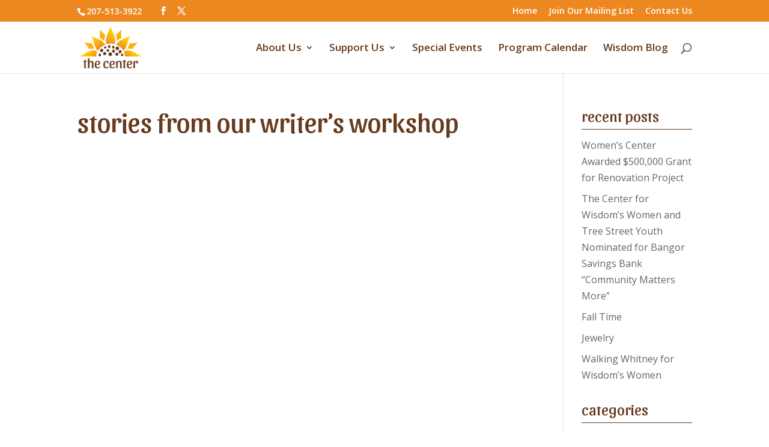

--- FILE ---
content_type: text/css
request_url: https://wisdomswomen.org/wp-content/themes/ww-divi-child/style.css?ver=4.27.4
body_size: 80
content:
/*
Theme Name:         wisdomswomen
Theme URI:          
Description:        
Version:            1
Author:             Scott Hill
Template:			Divi 
*/

@import url("../Divi/style.css");



--- FILE ---
content_type: text/css
request_url: https://wisdomswomen.org/wp-content/et-cache/global/et-divi-customizer-global.min.css?ver=1755888703
body_size: 2564
content:
body,.et_pb_column_1_2 .et_quote_content blockquote cite,.et_pb_column_1_2 .et_link_content a.et_link_main_url,.et_pb_column_1_3 .et_quote_content blockquote cite,.et_pb_column_3_8 .et_quote_content blockquote cite,.et_pb_column_1_4 .et_quote_content blockquote cite,.et_pb_blog_grid .et_quote_content blockquote cite,.et_pb_column_1_3 .et_link_content a.et_link_main_url,.et_pb_column_3_8 .et_link_content a.et_link_main_url,.et_pb_column_1_4 .et_link_content a.et_link_main_url,.et_pb_blog_grid .et_link_content a.et_link_main_url,body .et_pb_bg_layout_light .et_pb_post p,body .et_pb_bg_layout_dark .et_pb_post p{font-size:16px}.et_pb_slide_content,.et_pb_best_value{font-size:18px}body{color:#333333}h1,h2,h3,h4,h5,h6{color:#673b1e}body,.et_pb_column_1_2 .et_quote_content blockquote cite,.et_pb_column_1_2 .et_link_content a.et_link_main_url,.et_pb_column_1_3 .et_quote_content blockquote cite,.et_pb_column_3_8 .et_quote_content blockquote cite,.et_pb_column_1_4 .et_quote_content blockquote cite,.et_pb_blog_grid .et_quote_content blockquote cite,.et_pb_column_1_3 .et_link_content a.et_link_main_url,.et_pb_column_3_8 .et_link_content a.et_link_main_url,.et_pb_column_1_4 .et_link_content a.et_link_main_url,.et_pb_blog_grid .et_link_content a.et_link_main_url,body .et_pb_bg_layout_light .et_pb_post p,body .et_pb_bg_layout_dark .et_pb_post p{font-weight:400}.et_pb_slide_content,.et_pb_best_value{font-weight:400}#et_search_icon:hover,.mobile_menu_bar:before,.mobile_menu_bar:after,.et_toggle_slide_menu:after,.et-social-icon a:hover,.et_pb_sum,.et_pb_pricing li a,.et_pb_pricing_table_button,.et_overlay:before,.entry-summary p.price ins,.et_pb_member_social_links a:hover,.et_pb_widget li a:hover,.et_pb_filterable_portfolio .et_pb_portfolio_filters li a.active,.et_pb_filterable_portfolio .et_pb_portofolio_pagination ul li a.active,.et_pb_gallery .et_pb_gallery_pagination ul li a.active,.wp-pagenavi span.current,.wp-pagenavi a:hover,.nav-single a,.tagged_as a,.posted_in a{color:#ed8820}.et_pb_contact_submit,.et_password_protected_form .et_submit_button,.et_pb_bg_layout_light .et_pb_newsletter_button,.comment-reply-link,.form-submit .et_pb_button,.et_pb_bg_layout_light .et_pb_promo_button,.et_pb_bg_layout_light .et_pb_more_button,.et_pb_contact p input[type="checkbox"]:checked+label i:before,.et_pb_bg_layout_light.et_pb_module.et_pb_button{color:#ed8820}.footer-widget h4{color:#ed8820}.et-search-form,.nav li ul,.et_mobile_menu,.footer-widget li:before,.et_pb_pricing li:before,blockquote{border-color:#ed8820}.et_pb_counter_amount,.et_pb_featured_table .et_pb_pricing_heading,.et_quote_content,.et_link_content,.et_audio_content,.et_pb_post_slider.et_pb_bg_layout_dark,.et_slide_in_menu_container,.et_pb_contact p input[type="radio"]:checked+label i:before{background-color:#ed8820}a{color:#ed8820}.et_secondary_nav_enabled #page-container #top-header{background-color:#ed8820!important}#et-secondary-nav li ul{background-color:#ed8820}.et_header_style_centered .mobile_nav .select_page,.et_header_style_split .mobile_nav .select_page,.et_nav_text_color_light #top-menu>li>a,.et_nav_text_color_dark #top-menu>li>a,#top-menu a,.et_mobile_menu li a,.et_nav_text_color_light .et_mobile_menu li a,.et_nav_text_color_dark .et_mobile_menu li a,#et_search_icon:before,.et_search_form_container input,span.et_close_search_field:after,#et-top-navigation .et-cart-info{color:#673b1e}.et_search_form_container input::-moz-placeholder{color:#673b1e}.et_search_form_container input::-webkit-input-placeholder{color:#673b1e}.et_search_form_container input:-ms-input-placeholder{color:#673b1e}#top-header,#top-header a,#et-secondary-nav li li a,#top-header .et-social-icon a:before{font-size:14px}#top-menu li a{font-size:17px}body.et_vertical_nav .container.et_search_form_container .et-search-form input{font-size:17px!important}#top-menu li.current-menu-ancestor>a,#top-menu li.current-menu-item>a,#top-menu li.current_page_item>a{color:#ed8820}#main-footer{background-color:#fff091}#footer-widgets .footer-widget a,#footer-widgets .footer-widget li a,#footer-widgets .footer-widget li a:hover{color:#ed8820}.footer-widget{color:#673b1e}.footer-widget,.footer-widget li,.footer-widget li a,#footer-info{font-size:14px}.footer-widget .et_pb_widget div,.footer-widget .et_pb_widget ul,.footer-widget .et_pb_widget ol,.footer-widget .et_pb_widget label{line-height:1.7em}#et-footer-nav{background-color:#ffecc6}.bottom-nav,.bottom-nav a,.bottom-nav li.current-menu-item a{color:#673b1e}#et-footer-nav .bottom-nav li.current-menu-item a{color:#673b1e}#footer-bottom{background-color:#ed8820}#footer-info,#footer-info a{color:#ffffff}#footer-bottom .et-social-icon a{color:#ffffff}body .et_pb_button{}body.et_pb_button_helper_class .et_pb_button,body.et_pb_button_helper_class .et_pb_module.et_pb_button{color:#e09900}body .et_pb_bg_layout_light.et_pb_button:hover,body .et_pb_bg_layout_light .et_pb_button:hover,body .et_pb_button:hover{color:#e09900!important}@media only screen and (min-width:981px){.et_header_style_left #et-top-navigation,.et_header_style_split #et-top-navigation{padding:36px 0 0 0}.et_header_style_left #et-top-navigation nav>ul>li>a,.et_header_style_split #et-top-navigation nav>ul>li>a{padding-bottom:36px}.et_header_style_split .centered-inline-logo-wrap{width:71px;margin:-71px 0}.et_header_style_split .centered-inline-logo-wrap #logo{max-height:71px}.et_pb_svg_logo.et_header_style_split .centered-inline-logo-wrap #logo{height:71px}.et_header_style_centered #top-menu>li>a{padding-bottom:13px}.et_header_style_slide #et-top-navigation,.et_header_style_fullscreen #et-top-navigation{padding:27px 0 27px 0!important}.et_header_style_centered #main-header .logo_container{height:71px}#logo{max-height:81%}.et_pb_svg_logo #logo{height:81%}.et_header_style_centered.et_hide_primary_logo #main-header:not(.et-fixed-header) .logo_container,.et_header_style_centered.et_hide_fixed_logo #main-header.et-fixed-header .logo_container{height:12.78px}.et-fixed-header #top-menu li a{font-size:14px}}@media only screen and (min-width:1350px){.et_pb_row{padding:27px 0}.et_pb_section{padding:54px 0}.single.et_pb_pagebuilder_layout.et_full_width_page .et_post_meta_wrapper{padding-top:81px}.et_pb_fullwidth_section{padding:0}}@media only screen and (max-width:980px){.et_header_style_centered .mobile_nav .select_page,.et_header_style_split .mobile_nav .select_page,.et_mobile_menu li a,.mobile_menu_bar:before,.et_nav_text_color_light #top-menu>li>a,.et_nav_text_color_dark #top-menu>li>a,#top-menu a,.et_mobile_menu li a,#et_search_icon:before,#et_top_search .et-search-form input,.et_search_form_container input,#et-top-navigation .et-cart-info{color:rgba(0,0,0,0.6)}.et_close_search_field:after{color:rgba(0,0,0,0.6)!important}.et_search_form_container input::-moz-placeholder{color:rgba(0,0,0,0.6)}.et_search_form_container input::-webkit-input-placeholder{color:rgba(0,0,0,0.6)}.et_search_form_container input:-ms-input-placeholder{color:rgba(0,0,0,0.6)}}	h1,h2,h3,h4,h5,h6{font-family:'Sansita',Helvetica,Arial,Lucida,sans-serif}#footer-widgets .title,#nav_menu-2{text-align:center;width:100%}h1,h2,h3,h4,h5{text-transform:lowercase}@media(min-width:960px){.home #logo{opacity:0;text-decoration:none;-webkit-transition:all 1 ease-in-out;-moz-transition:all 1 ease-in-out;transition:all 1 ease-in-out}.et-fixed-header #logo{opacity:1}.pdf-link{font-size:13px;display:block}.pdf-link:after{font-size:15px;top:8px}}.no-text-transform h3{text-transform:none;line-height:1.4}.et_pb_blurb_container{margin:-30px 30px}#join{width:100%;min-height:800px}#footer-widgets .footer-widget li:before{display:none}#text-20{font-weight:700}#text-20 .textwidget{padding-top:30px}#footer-widgets .title{font-size:30px;border-bottom:1px solid;margin-bottom:15px;color:#673b1e;display:block}.screen-reader-text{border:0;clip:rect(1px,1px,1px,1px);clip-path:inset(50%);height:1px;margin:-1px;overflow:hidden;padding:0;position:absolute!important;width:1px;word-wrap:normal!important}#et-secondary-nav{margin-top:-5px}#et-secondary-nav .donate-now a{background-color:#fff091!important;color:#673b1e!important;padding:5px 10px;border-radius:8px}.pdf-link,.pdf-link:hover{background-color:#ed8820;color:#fff!important}.pdfemb-poweredby{display:none!important}.pdf-link{border-radius:7px!important;border:none!important}.et_pb_team_member .et_pb_module_header,.profile-header h2{font-family:Lato,Helvetica,Arial,Lucida,sans-serif;text-transform:none;font-size:35px;font-weight:800}.et_pb_team_member .et_pb_module_header{font-weight:500;padding-top:15px}.et_pb_member_position,.job-title{font-family:Sansita,Helvetica,Arial,Lucida,sans-serif;text-transform:lowercase;font-size:32px;font-style:italic}.profile-image{max-width:400px}.joined{margin:15px 0 0;font-size:30px;font-weight:300;font-style:italic}@media(min-width:960px){.profile-image{float:left;max-width:230px;margin-right:40px}.profile-header{padding-top:7%;float:left}.profile-header.no-image{padding-top:0}.profile-image img{float:left;clear:both;display:block}}.team-member-content{float:left;clear:both;width:100%;padding-top:2em}.the-excerpt{padding:1.5em 0}.board-member-link{font-weight:700;font-size:20px;-webkit-transition:all .4s ease-in-out;-moz-transition:all .4s ease-in-out;transition:all .4s ease-in-out}.board-member-link:hover{opacity:.7}table.js-wpv-loop{margin-top:2em}#staff-table{margin-top:-2em}@media(max-width:800px){table.js-wpv-loop td{float:left;display:block;clear:both;width:100%}}.single-personal-story .post-meta{display:none}.css-masonry{-moz-transition:all .5s ease-in-out;-webkit-transition:all .5s ease-in-out;transition:all .5s ease-in-out;-moz-column-gap:30px;-webkit-column-gap:30px;column-gap:30px;-moz-column-fill:initial;-webkit-column-fill:initial;column-fill:initial}.css-masonry.bordered{-moz-column-rule:1px solid #eee;-webkit-column-rule:1px solid #eee;column-rule:1px solid #eee;-moz-column-gap:50px;-webkit-column-gap:50px;column-gap:50px}.css-masonry.bordered .masonry-item{padding-bottom:25px;margin-bottom:25px;border-bottom:1px solid #eee;float:left;clear:both;width:100%;display:inline-block}.css-masonry .masonry-item .personal-content-wrap{-moz-transition:all .5s ease-in-out;-webkit-transition:all .5s ease-in-out;transition:all .5s ease-in-out;float:left;clear:both;width:100%}@media (min-width:1140px){.css-masonry{-moz-column-count:2;-webkit-column-count:2;column-count:2}}.personal-author{text-align:right;padding-right:50px;font-weight:600}h1{font-size:45px}h2{font-size:35px}#facebook-likebox-2{width:100%!important;margin:0!important}#sidebar .widgettitle{font-size:25px;border-bottom:1px solid;margin-bottom:.5em}@media(max-width:650px){.alignleft,.alignright,img.pull-left,img.pull-right{float:none!important;display:block!important;clear:both!important;margin-left:auto!important;margin-right:auto!important}.entry-content img,.wp-caption{float:none;clear:both;display:block;margin:0 auto 1em;max-width:90%}}@media(max-width:981px){#sidebar{padding-top:3em}}.tribe-list-widget li{padding-left:0!important}.tribe-events-widget-link a,.tribe-event-title a{color:#ed8820}.gform_button{border:none;padding:15px 30px;color:white;background-color:#ed8820;text-transform:uppercase;font-weight:800;letter-spacing:2px}.gform_button:hover{color:#ed8820;background-color:#fff091;text-transform:uppercare}#main-header,#top-header{z-index:50}.single-team-member .et_post_meta_wrapper,.single-team-member #sidebar{display:none}.team-member-content{padding-bottom:30px}